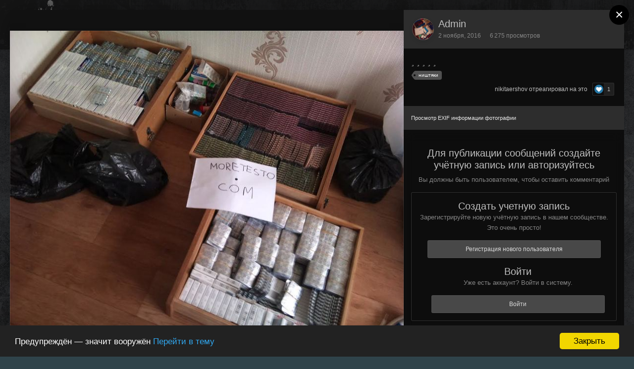

--- FILE ---
content_type: text/html;charset=UTF-8
request_url: https://forumoretesto.ru/gallery/image/8-foto-steroidov/
body_size: 16787
content:
<!DOCTYPE html>
<html id="ipsfocus" lang="ru-RU" dir="ltr" class="focus-g2 focus-guest focus-guest-alert focus-wallpaper focus-topic-compact focus-post-bar focus-post-row focus-fixed-nav">
	<head>
		<title>фото стероидов - Фото вкусняшек - Форум бодибилдинга forumoretesto. Твой путь к совершенству</title>
		<script>
  (function(i,s,o,g,r,a,m){i['GoogleAnalyticsObject']=r;i[r]=i[r]||function(){
  (i[r].q=i[r].q||[]).push(arguments)},i[r].l=1*new Date();a=s.createElement(o),
  m=s.getElementsByTagName(o)[0];a.async=1;a.src=g;m.parentNode.insertBefore(a,m)
  })(window,document,'script','https://www.google-analytics.com/analytics.js','ga');

  ga('create', 'UA-85628799-1', 'auto');
  ga('send', 'pageview');

</script>

<script async src="https://www.googletagmanager.com/gtag/js?id=UA-85628799-1"></script>
<script>
  window.dataLayer = window.dataLayer || [];
  function gtag(){dataLayer.push(arguments);}
  gtag('js', new Date());

  gtag('config', 'UA-85628799-1');
</script>
		<!--[if lt IE 9]>
			<link rel="stylesheet" type="text/css" href="https://forumoretesto.ru/uploads/css_built_4/5e61784858ad3c11f00b5706d12afe52_ie8.css.59177f6d36db3dbf6ccf254174753727.css">
		    <script src="//forumoretesto.ru/applications/core/interface/html5shiv/html5shiv.js"></script>
		<![endif]-->
		
<meta charset="utf-8">

	<meta name="viewport" content="width=device-width, initial-scale=1">



	<meta name="twitter:card" content="summary_large_image" />



	
		
			
				<meta property="og:title" content="фото стероидов">
			
		
	

	
		
			
				<meta property="og:type" content="object">
			
		
	

	
		
			
				<meta property="og:url" content="https://forumoretesto.ru/gallery/image/8-foto-steroidov/">
			
		
	

	
		
			
				<meta name="description" content="">
			
		
	

	
		
			
				<meta property="og:description" content="">
			
		
	

	
		
			
				<meta property="og:updated_time" content="2017-07-20T19:29:43Z">
			
		
	

	
		
			
				<meta name="keywords" content="ништяки">
			
		
	

	
		
			
				<meta property="og:image" content="https://forumoretesto.ru/uploads/monthly_2017_07/large_007.jpg.16c302875f2733728c1d8191de23d67e.jpg">
			
		
	

	
		
			
				<meta property="og:image:type" content="image/jpeg">
			
		
	

	
		
			
				
					<meta property="og:object:tag" content="ништяки">
				
			
		
	

	
		
			
				<meta property="og:site_name" content="Форум бодибилдинга forumoretesto. Твой путь к совершенству">
			
		
	

	
		
			
				<meta property="og:locale" content="ru_RU">
			
		
	


	
		<link rel="canonical" href="https://forumoretesto.ru/gallery/image/8-foto-steroidov/" />
	

	
		<link rel="preload" href="https://forumoretesto.ru/uploads/monthly_2017_07/large_007.jpg.16c302875f2733728c1d8191de23d67e.jpg" as="image" type="image/jpeg" />
	




<link rel="manifest" href="https://forumoretesto.ru/manifest.webmanifest/">
<meta name="msapplication-config" content="https://forumoretesto.ru/browserconfig.xml/">
<meta name="msapplication-starturl" content="/">
<meta name="application-name" content="Форум бодибилдинга forumoretesto. Твой путь к совершенству">
<meta name="apple-mobile-web-app-title" content="Форум бодибилдинга forumoretesto. Твой путь к совершенству">

	<meta name="theme-color" content="#2c2c2c">






		




	<link rel='stylesheet' href='https://forumoretesto.ru/uploads/css_built_4/341e4a57816af3ba440d891ca87450ff_framework.css.42c543f0c2f25f739e247b0756a9b98a.css?v=4e52a1ea3c' media='all'>

	<link rel='stylesheet' href='https://forumoretesto.ru/uploads/css_built_4/05e81b71abe4f22d6eb8d1a929494829_responsive.css.65da7070c4d0fefaf77a294fff114980.css?v=4e52a1ea3c' media='all'>

	<link rel='stylesheet' href='https://forumoretesto.ru/uploads/css_built_4/20446cf2d164adcc029377cb04d43d17_flags.css.78ad14d042774abb7ddb3770ff287e4b.css?v=4e52a1ea3c' media='all'>

	<link rel='stylesheet' href='https://forumoretesto.ru/uploads/css_built_4/ec0c06d47f161faa24112e8cbf0665bc_chatbox.css.e7c8de86131a40127a742551d8020ad8.css?v=4e52a1ea3c' media='all'>

	<link rel='stylesheet' href='https://forumoretesto.ru/uploads/css_built_4/90eb5adf50a8c640f633d47fd7eb1778_core.css.7214deff37c4c40d9f33b8c50b96a756.css?v=4e52a1ea3c' media='all'>

	<link rel='stylesheet' href='https://forumoretesto.ru/uploads/css_built_4/5a0da001ccc2200dc5625c3f3934497d_core_responsive.css.96c83f96bf61f982ecfb8d86f2273ec3.css?v=4e52a1ea3c' media='all'>

	<link rel='stylesheet' href='https://forumoretesto.ru/uploads/css_built_4/37c6452ea623de41c991284837957128_gallery.css.f7adf26a9400ff9c7f029ffc4b5af12c.css?v=4e52a1ea3c' media='all'>

	<link rel='stylesheet' href='https://forumoretesto.ru/uploads/css_built_4/22e9af7d7c6ac7ddc7db0f1b0d471efc_gallery_responsive.css.c4068a518af56bbd743a061788ccb7da.css?v=4e52a1ea3c' media='all'>




<link rel='stylesheet' href='https://forumoretesto.ru/uploads/css_built_4/258adbb6e4f3e83cd3b355f84e3fa002_custom.css.de67c8ae7182e03563870012de912171.css?v=4e52a1ea3c' media='all'>



		
<script>
var focushtml = document.getElementById('ipsfocus');
function addClass(el, className) { if (el.classList) el.classList.add(className); else if (!hasClass(el, className)) el.className += ' ' + className; }
function getCookie(name) { var v = document.cookie.match('(^|;) ?' + name + '=([^;]*)(;|$)'); return v ? v[2] : null; }
function setCookie(name, value, days) { var d = new Date; d.setTime(d.getTime() + 24*60*60*1000*days); document.cookie = name + "=" + value + ";path=/;expires=" + d.toGMTString(); }
function deleteCookie(name) { setCookie(name, '', -1); }

var backgroundCookie = getCookie('cdark42_ifbg_class');
if(backgroundCookie){ addClass(focushtml, '' + backgroundCookie + ''); } else { addClass(focushtml, 'ipsfocus_bg1'); }



</script>
		
		
		
		
		
		
		
		
		

	
	
		<link rel='shortcut icon' href='https://forumoretesto.ru/uploads/monthly_2019_05/favicon.ico.0a28211dcc00b882c4a001bd720bc5cd.ico' type="image/x-icon">
	

	


<script src="//cdnjs.cloudflare.com/ajax/libs/cookieconsent2/1.0.9/cookieconsent.min.js"></script>


<script>
var theme;
var gaProperty = '';
var disableStr = 'ga-disable-' + gaProperty;
var message;

  
if (0 == 0) {
	theme = "dark-bottom";
}
if (0 == 1) {
	theme = "light-bottom";
}
if (0 == 2) {
	theme = "dark-top";
}
if (0 == 3) {
	theme = "light-top";
}
if (0 == 4) {
	theme = "dark-floating";
}
if (0 == 5) {
	theme = "light-floating";
}

if (0 == 0) {
    message = "Предупреждён — значит вооружён"
    } else {
    message =  "This website uses cookies to ensure you get the best experience on our website."
}
  
window.cookieconsent_options = {
		message: ''+message+'',
        learnMore: 'Перейти в тему',
        link: '/topic/3143-internet-magaziny-kidaly/',
    	dismiss: 'Закрыть',
      	theme: ''+theme+'',
};

  
if (document.cookie.indexOf('cookieconsent_dismissed') == -1 && 0 == 1)  {
	window[disableStr] = true;
}

  
var domain = window.location.hostname;
function deleteCookie(key)
{
	domain = domain.replace(/^www\./, "");
	document.cookie = key + '=; Path=/; Domain=.'+domain+'; Expires=Thu, 01 Jan 1970 00:00:01 GMT;';
}

  
if (document.cookie.indexOf('_ga') > -1 && 0 == 1 && document.cookie.indexOf('cookieconsent_dismissed') == -1)  {
    deleteCookie("_ga");
  	deleteCookie("_gat");
}
  

</script>

</head>
	<body class="ipsApp ipsApp_front ipsJS_none ipsClearfix" data-controller="core.front.core.app"  data-message=""  data-pageapp="gallery" data-pagelocation="front" data-pagemodule="gallery" data-pagecontroller="view">
		
		<a href="#elContent" class="ipsHide" title="Перейти к основному содержанию на этой странице" accesskey="m">Перейти к содержанию</a>
		
		
<ul id='elMobileNav' class='ipsList_inline ipsResponsive_hideDesktop ipsResponsive_block' data-controller='core.front.core.mobileNav'>
	
		
			
			
				
				
			
				
				
			
				
					<li id='elMobileBreadcrumb'>
						<a href='https://forumoretesto.ru/gallery/album/4-foto-nishtyakov/'>
							<span>Фото ништяков</span>
						</a>
					</li>
				
				
			
				
				
			
		
	
	
	
	<li >
		<a data-action="defaultStream" class='ipsType_light'  href='https://forumoretesto.ru/discover/'><i class='icon-newspaper'></i></a>
	</li>

	

	
		<li class='ipsJS_show'>
			<a href='https://forumoretesto.ru/search/'><i class='fa fa-search'></i></a>
		</li>
	
	<li data-ipsDrawer data-ipsDrawer-drawerElem='#elMobileDrawer'>
		<a href='#'>
			
			
				
			
			
			
			<i class='fa fa-navicon'></i>
		</a>
	</li>
</ul>
		<div class="mobile-search"></div>
		
		<div class="background"></div>
		
		<div id="ipsLayout_header">
			<header id="header">
				<div class="ipsLayout_container flex flex-jB">
					<div class="flex01 flex11-t">


<a href='https://forumoretesto.ru/' class='logo' accesskey='1'><img src="https://forumoretesto.ru/uploads/monthly_2019_09/logo-min.png.cee80ecdd6ee1110abffce84729f0300.png" alt='Форум бодибилдинга forumoretesto. Твой путь к совершенству'></a>
</div>
					<div class="focus-nav focus-nav-right">

	<nav>
		<div class='ipsNavBar_primary focus-nav-loading'>
			

	<div id="elSearchWrapper" class="ipsPos_right">
		<div id='elSearch' class='' data-controller='core.front.core.quickSearch'>
			<form accept-charset='utf-8' action='//forumoretesto.ru/search/?do=quicksearch' method='post'>
				<input type='search' id='elSearchField' placeholder='Поиск...' name='q' autocomplete='off'>
				<button class='cSearchSubmit' type="submit"><i class="fa fa-search"></i></button>
				<div id="elSearchExpanded">
					<div class="ipsMenu_title">
						Искать в
					</div>
					<ul class="ipsSideMenu_list ipsSideMenu_withRadios ipsSideMenu_small ipsType_normal" data-ipsSideMenu data-ipsSideMenu-type="radio" data-ipsSideMenu-responsive="false" data-role="searchContexts">
						<li>
							<span class='ipsSideMenu_item ipsSideMenu_itemActive' data-ipsMenuValue='all'>
								<input type="radio" name="type" value="all" checked id="elQuickSearchRadio_type_all">
								<label for='elQuickSearchRadio_type_all' id='elQuickSearchRadio_type_all_label'>Везде</label>
							</span>
						</li>
						
						
						
							
								<li>
									<span class='ipsSideMenu_item' data-ipsMenuValue='contextual_{&quot;type&quot;:&quot;gallery_image&quot;,&quot;nodes&quot;:1}'>
										<input type="radio" name="type" value='contextual_{&quot;type&quot;:&quot;gallery_image&quot;,&quot;nodes&quot;:1}' id='elQuickSearchRadio_type_contextual_1d5409fe8f4c0cf7370db7594c9a5eed'>
										<label for='elQuickSearchRadio_type_contextual_1d5409fe8f4c0cf7370db7594c9a5eed' id='elQuickSearchRadio_type_contextual_1d5409fe8f4c0cf7370db7594c9a5eed_label'>Эта категория</label>
									</span>
								</li>
							
								<li>
									<span class='ipsSideMenu_item' data-ipsMenuValue='contextual_{&quot;type&quot;:&quot;gallery_image&quot;,&quot;item&quot;:8}'>
										<input type="radio" name="type" value='contextual_{&quot;type&quot;:&quot;gallery_image&quot;,&quot;item&quot;:8}' id='elQuickSearchRadio_type_contextual_9dc3ea66e74c43b7d27a5a7f71314a23'>
										<label for='elQuickSearchRadio_type_contextual_9dc3ea66e74c43b7d27a5a7f71314a23' id='elQuickSearchRadio_type_contextual_9dc3ea66e74c43b7d27a5a7f71314a23_label'>Это изображение</label>
									</span>
								</li>
							
						
						<li data-role="showMoreSearchContexts">
							<span class='ipsSideMenu_item' data-action="showMoreSearchContexts" data-exclude="all">
								Ещё...
							</span>
						</li>
					</ul>
					<div class="ipsMenu_title">
						Поиск контента, содержащего...
					</div>
					<ul class='ipsSideMenu_list ipsSideMenu_withRadios ipsSideMenu_small ipsType_normal' role="radiogroup" data-ipsSideMenu data-ipsSideMenu-type="radio" data-ipsSideMenu-responsive="false" data-filterType='andOr'>
						
							<li>
								<span class='ipsSideMenu_item ipsSideMenu_itemActive' data-ipsMenuValue='or'>
									<input type="radio" name="search_and_or" value="or" checked id="elRadio_andOr_or">
									<label for='elRadio_andOr_or' id='elField_andOr_label_or'><em>Любое</em> слово запроса</label>
								</span>
							</li>
						
							<li>
								<span class='ipsSideMenu_item ' data-ipsMenuValue='and'>
									<input type="radio" name="search_and_or" value="and"  id="elRadio_andOr_and">
									<label for='elRadio_andOr_and' id='elField_andOr_label_and'><em>Все</em> слова запроса</label>
								</span>
							</li>
						
					</ul>
					<div class="ipsMenu_title">
						Поиск результатов в...
					</div>
					<ul class='ipsSideMenu_list ipsSideMenu_withRadios ipsSideMenu_small ipsType_normal' role="radiogroup" data-ipsSideMenu data-ipsSideMenu-type="radio" data-ipsSideMenu-responsive="false" data-filterType='searchIn'>
						<li>
							<span class='ipsSideMenu_item ipsSideMenu_itemActive' data-ipsMenuValue='all'>
								<input type="radio" name="search_in" value="all" checked id="elRadio_searchIn_and">
								<label for='elRadio_searchIn_and' id='elField_searchIn_label_all'>Заголовки и содержание контента</label>
							</span>
						</li>
						<li>
							<span class='ipsSideMenu_item' data-ipsMenuValue='titles'>
								<input type="radio" name="search_in" value="titles" id="elRadio_searchIn_titles">
								<label for='elRadio_searchIn_titles' id='elField_searchIn_label_titles'>Только заголовки контента</label>
							</span>
						</li>
					</ul>
				</div>
			</form>
		</div>
	</div>

			<ul data-role="primaryNavBar">
				


	
		
		
		<li  id='elNavSecondary_20' data-role="navBarItem" data-navApp="core" data-navExt="CustomItem">
			
			
				<a href="https://rb.gy/b59frx" target='_blank' data-navItem-id="20"  >
					На Moretesto
				</a>
			
			
		</li>
	
	

	
		
		
		<li  id='elNavSecondary_19' data-role="navBarItem" data-navApp="core" data-navExt="CustomItem">
			
			
				<a href="https://forumoretesto.ru/forum/49-novostnoy-razdel/"  data-navItem-id="19"  >
					Новости
				</a>
			
			
		</li>
	
	

	
	

	
		
		
		<li  id='elNavSecondary_13' data-role="navBarItem" data-navApp="core" data-navExt="CustomItem">
			
			
				<a href="https://forumoretesto.ru/forum/10-w-vikipediya-foruma/"  data-navItem-id="13"  >
					База знаний (wiki)
				</a>
			
			
		</li>
	
	

	
		
		
			
		
		<li class='ipsNavBar_active' data-active id='elNavSecondary_11' data-role="navBarItem" data-navApp="gallery" data-navExt="Gallery">
			
			
				<a href="https://forumoretesto.ru/gallery/"  data-navItem-id="11" data-navDefault >
					Галерея
				</a>
			
			
		</li>
	
	

				<li class="focus-nav-more focus-nav-hidden">
                	<a href="#"> Больше <i class="fa fa-caret-down"></i></a>
                	<ul class='ipsNavBar_secondary'></ul>
                </li>
			</ul>
		</div>
	</nav>
</div>
				</div>
			</header>
		</div>
		
		<main id="ipsLayout_body" class="ipsLayout_container">
			<div class="content-wrap">
				
				<div class="nav-bar hide-minimal">
					<div class="flex flex-jB">
						<div class="user-links user-links-b">

	<ul id='elUserNav' class='ipsList_inline cSignedOut'>
		
		<li id='elSignInLink'>
			<a href='https://forumoretesto.ru/login/' data-ipsMenu-closeOnClick="false" data-ipsMenu id='elUserSignIn'>
				Уже зарегистрированы? Войти &nbsp;<i class='fa fa-caret-down'></i>
			</a>
			
<div id='elUserSignIn_menu' class='ipsMenu ipsMenu_auto ipsHide'>
	<form accept-charset='utf-8' method='post' action='https://forumoretesto.ru/login/' data-controller="core.global.core.login">
		<input type="hidden" name="csrfKey" value="8cdb422ebba422e587eb14ab0d9f5eec">
		<input type="hidden" name="ref" value="aHR0cHM6Ly9mb3J1bW9yZXRlc3RvLnJ1L2dhbGxlcnkvaW1hZ2UvOC1mb3RvLXN0ZXJvaWRvdi8=">
		<div data-role="loginForm">
			
			
			
				<div class='ipsColumns ipsColumns_noSpacing'>
					<div class='ipsColumn ipsColumn_wide' id='elUserSignIn_internal'>
						
<div class="ipsPad ipsForm ipsForm_vertical">
	<h4 class="ipsType_sectionHead">Войти</h4>
	<br><br>
	<ul class='ipsList_reset'>
		<li class="ipsFieldRow ipsFieldRow_noLabel ipsFieldRow_fullWidth">
			
			
				<input type="text" placeholder="Отображаемое имя или  email адрес" name="auth" autocomplete="email">
			
		</li>
		<li class="ipsFieldRow ipsFieldRow_noLabel ipsFieldRow_fullWidth">
			<input type="password" placeholder="Пароль" name="password" autocomplete="current-password">
		</li>
		<li class="ipsFieldRow ipsFieldRow_checkbox ipsClearfix">
			<span class="ipsCustomInput">
				<input type="checkbox" name="remember_me" id="remember_me_checkbox" value="1" checked aria-checked="true">
				<span></span>
			</span>
			<div class="ipsFieldRow_content">
				<label class="ipsFieldRow_label" for="remember_me_checkbox">Запомнить</label>
				<span class="ipsFieldRow_desc">Не рекомендуется для компьютеров с общим доступом</span>
			</div>
		</li>
		
		<li class="ipsFieldRow ipsFieldRow_fullWidth">
			<br>
			<button type="submit" name="_processLogin" value="usernamepassword" class="ipsButton ipsButton_primary ipsButton_small" id="elSignIn_submit">Войти</button>
			
				<br>
				<p class="ipsType_right ipsType_small">
					
						<a href='https://forumoretesto.ru/lostpassword/' data-ipsDialog data-ipsDialog-title='Забыли пароль?'>
					
					Забыли пароль?</a>
				</p>
			
		</li>
	</ul>
</div>
					</div>
					<div class='ipsColumn ipsColumn_wide'>
						<div class='ipsPad' id='elUserSignIn_external'>
							<div class='ipsAreaBackground_light ipsPad_half'>
								
									<p class='ipsType_reset ipsType_small ipsType_center'><strong>Или войти с помощью одного из сервисов</strong></p>
								
								
									<div class='ipsPad_half ipsType_center'>
										

<a href='https://oauth.vk.com/authorize?client_id=6935621&amp;scope=offline,email,status&amp;redirect_uri=https%3A%2F%2Fforumoretesto.ru%2Fapplications%2Fcore%2Finterface%2Fvk%2Fauth.php&amp;state=front-8cdb422ebba422e587eb14ab0d9f5eec' class='ipsButton ipsButton_verySmall ipsButton_fullWidth ipsSocial ipsSocial_vk' style='background-color: #4c75a3'>
	<span class='ipsSocial ipsSocial_icon'><i class='fa fa-vk'></i></span>
	<span class='ipsSocial ipsSocial_text'>Войти через ВКонтакте</span>
</a>
									</div>
								
									<div class='ipsPad_half ipsType_center'>
										

<button type="submit" name="_processLogin" value="3" class='ipsButton ipsButton_verySmall ipsButton_fullWidth ipsSocial ipsSocial_google' style="background-color: #4285F4">
	
		<span class='ipsSocial_icon'>
			
				<i class='fa fa-google'></i>
			
		</span>
		<span class='ipsSocial_text'>Войти с помощью Google</span>
	
</button>
									</div>
								
							</div>
						</div>
					</div>
				</div>
			
		</div>
	</form>
</div>
		</li>
		
			<li>
				
					<a href='https://forumoretesto.ru/register/' data-ipsDialog data-ipsDialog-size='narrow' data-ipsDialog-title='Регистрация' id='elRegisterButton' class='ipsButton ipsButton_normal ipsButton_primary'>Регистрация</a>
				
			</li>
		
		<li class='cUserNav_icon ipsfocus-toggleBgPicker'><a href='#' data-ipsTooltip><i class='fa fa-picture-o'></i></a></li>
	</ul>
</div>
						<div class="ipsfocus-search"></div>
					</div>
				</div>
				
				<div class="content-padding">
				
					<div class="precontent-blocks">
						
						<div class="ipsfocus-breadcrumb">
							
<nav class='ipsBreadcrumb ipsBreadcrumb_top ipsFaded_withHover'>
	

	<ul class='ipsList_inline ipsPos_right'>
		
		<li >
			<a data-action="defaultStream" class='ipsType_light '  href='https://forumoretesto.ru/discover/'><i class='icon-newspaper'></i> <span>Активность</span></a>
		</li>
		
	</ul>

	<ul data-role="breadcrumbList">
		<li>
			<a title="Главная" href='https://forumoretesto.ru/'>
				<span><i class='fa fa-home'></i> Главная <i class='fa fa-angle-right'></i></span>
			</a>
		</li>
		
		
			<li>
				
					<a href='https://forumoretesto.ru/gallery/'>
						<span>Галерея <i class='fa fa-angle-right'></i></span>
					</a>
				
			</li>
		
			<li>
				
					<a href='https://forumoretesto.ru/gallery/category/1-foto-vkusnyashek/'>
						<span>Фото вкусняшек <i class='fa fa-angle-right'></i></span>
					</a>
				
			</li>
		
			<li>
				
					<a href='https://forumoretesto.ru/gallery/album/4-foto-nishtyakov/'>
						<span>Фото ништяков <i class='fa fa-angle-right'></i></span>
					</a>
				
			</li>
		
			<li>
				
					фото стероидов
				
			</li>
		
	</ul>
</nav>
							
						</div>
						
						
<div class='focus-pickerWrap'>
	<div class='focus-picker'>
	    <span class='ipsfocus_bg1'></span>
	    <span class='ipsfocus_bg2'></span>
	    <span class='ipsfocus_bg3'></span>
	    <span class='ipsfocus_bg4'></span>
	    <span class='ipsfocus_bg5'></span>
	    <span class='ipsfocus_bg6'></span>      
	</div>
</div>
						
						
						




						
						
						
						
						
						
					</div>
					
					<div id="ipsLayout_contentArea">
						<div id="ipsLayout_contentWrapper">
							
							<div id="ipsLayout_mainArea">
								<a id="elContent"></a>
								
								
								
								

	




								



<div data-controller='gallery.front.view.image,gallery.front.browse.imageLightbox' data-launchLightbox data-lightboxURL='https://forumoretesto.ru/gallery/image/8-foto-steroidov/'>
	<div class='cGalleryLightbox_inner ipsSpacer_bottom' data-role="imageSizer">
		<div class='elGalleryHeader'>
			

<div id='elGalleryImage' class='elGalleryImage' data-role="imageFrame" data-imageSizes='{&quot;large&quot;:[800,600],&quot;small&quot;:[240,180]}'>
	
		<div class='cGalleryViewImage' data-role='notesWrapper' data-controller='gallery.front.view.notes' data-imageID='8'  data-notesData='[]'>
			
			<div>
				<img src='https://forumoretesto.ru/uploads/monthly_2017_07/large_007.jpg.16c302875f2733728c1d8191de23d67e.jpg' alt="фото стероидов" title='фото стероидов' data-role='theImage' class='ipsHide'>
			</div>
			<noscript>
				<img src='https://forumoretesto.ru/uploads/monthly_2017_07/large_007.jpg.16c302875f2733728c1d8191de23d67e.jpg' alt="фото стероидов" title='фото стероидов' data-role='theImage'>
			</noscript>
			
		</div>
		
		<div class='cGalleryImageFade'>
			
				<div class='cGalleryImageTopBar'>
					<div class='cGalleryImageTitle'>&nbsp;</div>
					<ul class='cGalleryControls ipsList_inline'>
						<li>
							<a href='https://forumoretesto.ru/gallery/image/8-foto-steroidov/' title='Просмотр в лайтбоксе' class='ipsButton ipsButton_narrow ipsButton_link ipsButton_verySmall ipsButton_veryLight' data-ipsTooltip data-imageLightbox><i class='fa fa-expand'></i></a>
						</li>
						<li>
							<a href='https://forumoretesto.ru/uploads/monthly_2017_07/large_007.jpg.16c302875f2733728c1d8191de23d67e.jpg' title='Просмотр полного изображения' class='ipsButton ipsButton_narrow ipsButton_link ipsButton_verySmall ipsButton_veryLight' data-ipsTooltip target='_blank' rel='noopener'><i class='fa fa-external-link'></i></a>
						</li>
					</ul>
				</div>
			
			<div class='cGalleryImageBottomBar'>
				<div class='cGalleryCreditInfo ipsType_normal'>
					

					
				</div>
				
					<ul class='ipsList_inline'>
						<li>
							<a href='#' data-ipsMenu data-ipsMenu-above='true' id='elImageTools' class='ipsButton ipsButton_link ipsButton_verySmall ipsJS_show cGalleryViewImage_controls'>Инструменты <i class='fa fa-caret-down'></i></a>
						</li>
					</ul>
					<ul class='ipsMenu ipsMenu_auto ipsHide' id='elImageTools_menu'>
						
						
						
							<li class='ipsMenu_item'>
								<a href='https://forumoretesto.ru/gallery/image/8-foto-steroidov/?do=download' title='Скачать'><i class='fa fa-fw fa-download'></i> Скачать</a>
							</li>
						
					</ul>
				
			</div>
		</div>
	
	<span class='elGalleryImageNav'>
		
			<a href='https://forumoretesto.ru/gallery/image/3-foto-steroidov-%E2%84%962/?browse=1' class='elGalleryImageNav_prev' title='фото стероидов №2'><i class='fa fa-angle-left'></i></a>
		
		
			<a href='https://forumoretesto.ru/gallery/image/9-zhiroszhigateli-chernyy-pauk-eka-ekstrim/?browse=1' class='elGalleryImageNav_next' title='жиросжигатели, черный паук, эка экстрим'><i class='fa fa-angle-right'></i></a>
		
	</span>
</div>
		</div>
	</div>

	<section data-role='imageInfo'>
		




<div class='ipsColumns ipsColumns_collapsePhone ipsSpacer_bottom'>
	<div class='ipsColumn ipsColumn_fluid'>
		

		<div class='ipsBox ipsPad' data-role='imageDescription'>
			<h1 class='ipsType_pageTitle ipsContained_container'>
				
				
				
				
				
					<span class='ipsContained ipsType_break'>фото стероидов</span>
				
			</h1>
			<div class='ipsPhotoPanel ipsPhotoPanel_mini ipsClearfix ipsSpacer_bottom ipsSpacer_top'>
				

	<span class='ipsUserPhoto ipsUserPhoto_mini '>
		<img src='https://forumoretesto.ru/uploads/monthly_2016_11/medium_002.jpg.a134707be8dd38973809fdc3a9bde317.thumb.jpg.c822b87cfb9ee79eaf297d974b56dfe6.jpg' alt='Admin'>
	</span>

				<div>
					<div class='ipsPos_right ipsResponsive_noFloat ipsResponsive_hidePhone'>
						



					</div>
					<div class='ipsPos_right ipsResponsive_noFloat ipsResponsive_hidePhone'>
						

<div data-followApp='gallery' data-followArea='image' data-followID='8' data-controller='core.front.core.followButton'>
	
		<span class='ipsType_light ipsType_blendLinks ipsResponsive_hidePhone ipsResponsive_inline'><i class='fa fa-info-circle'></i> <a href='https://forumoretesto.ru/login/' title='Перейти на страницу авторизации'>Авторизация</a>&nbsp;&nbsp;</span>
	
	

	<div class="ipsFollow ipsPos_middle ipsButton ipsButton_link ipsButton_verySmall ipsButton_disabled" data-role="followButton">
		
			<span>Подписчики</span>
			<span class='ipsCommentCount'>0</span>
		
	</div>

</div>
					</div>
					<p class='ipsType_reset ipsType_normal ipsType_blendLinks'>
						Автор 

Admin
					</p>
					<ul class='ipsList_inline'>
						<li class='ipsType_light'><time datetime='2016-11-02T03:12:51Z' title='02.11.2016 03:12 ' data-short='9 г'>2 ноября, 2016</time></li>
						<li class='ipsType_light'>6 275 просмотров</li>
						
							<li><a href='https://forumoretesto.ru/profile/1-admin/content/?type=gallery_image'>Просмотр изображений Admin</a></li>
						
					</ul>
				</div>
			</div>

			

			
				


	
		<ul class='ipsTags ipsList_inline ' >
			
				
					


<li >
	<a href="https://forumoretesto.ru/tags/%D0%BD%D0%B8%D1%88%D1%82%D1%8F%D0%BA%D0%B8/" class='ipsTag' title="Найти другой контент с тегом 'ништяки'" rel="tag"><span>ништяки</span></a>
	
</li>
				
			
			
		</ul>
		
	

				<br>
			

			

				

			

				

			

			
			<div class='ipsItemControls'>
				
					

	<div data-controller='core.front.core.reaction' class='ipsItemControls_right ipsClearfix '>	
		<div class='ipsReact ipsPos_right'>
			
				
				<div class='ipsReact_blurb ' data-role='reactionBlurb'>
					
						

	
	<ul class='ipsReact_reactions'>
	
		
			
			<li class='ipsReact_reactCount'>
				
					<a href='https://forumoretesto.ru/gallery/image/8-foto-steroidov/?do=showReactions&amp;reaction=1' data-ipsDialog data-ipsDialog-size='medium' data-ipsDialog-title='Узнайте, кто на это отреагировал' data-ipsTooltip title="Кто отреагировал &quot;Like&quot;">
				
						<span>
							<img src='https://forumoretesto.ru/uploads/reactions/react_like.png' alt="Like">
						</span>
						<span>
							1
						</span>
				
					</a>
				
			</li>
		
	
	</ul>

<div class='ipsReact_overview ipsType_blendLinks'>
	
		

nikitaershov  отреагировал на это
	
	
</div>
					
				</div>
			
			
			
		</div>
	</div>

				
				<ul class='ipsToolList ipsToolList_horizontal ipsPos_left ipsClearfix ipsResponsive_noFloat ipsItemControls_left'>
					

					
				</ul>
			</div>

			<div class='ipsResponsive_showPhone ipsResponsive_block ipsSpacer_top'>
				



			</div>
			<div class='ipsResponsive_showPhone ipsResponsive_block ipsSpacer_both'>
				

<div data-followApp='gallery' data-followArea='image' data-followID='8' data-controller='core.front.core.followButton'>
	
		<span class='ipsType_light ipsType_blendLinks ipsResponsive_hidePhone ipsResponsive_inline'><i class='fa fa-info-circle'></i> <a href='https://forumoretesto.ru/login/' title='Перейти на страницу авторизации'>Авторизация</a>&nbsp;&nbsp;</span>
	
	

	<div class="ipsFollow ipsPos_middle ipsButton ipsButton_link ipsButton_verySmall ipsButton_disabled" data-role="followButton">
		
			<span>Подписчики</span>
			<span class='ipsCommentCount'>0</span>
		
	</div>

</div>
			</div>
			
				<div class='ipsSpacer_top'>
					

	<ul class='ipsList_inline ipsList_noSpacing ipsClearfix' data-controller="core.front.core.sharelink">
		
			<li>
<a href="http://twitter.com/share?text=%D1%84%D0%BE%D1%82%D0%BE%20%D1%81%D1%82%D0%B5%D1%80%D0%BE%D0%B8%D0%B4%D0%BE%D0%B2&amp;url=https%3A%2F%2Fforumoretesto.ru%2Fgallery%2Fimage%2F8-foto-steroidov%2F" class="cShareLink cShareLink_twitter" target="_blank" data-role="shareLink" title='Поделиться в Twitter' data-ipsTooltip rel='noopener'>
	<i class="fa fa-twitter"></i>
</a></li>
		
			<li>
<a href="https://www.facebook.com/sharer/sharer.php?u=https%3A%2F%2Fforumoretesto.ru%2Fgallery%2Fimage%2F8-foto-steroidov%2F" class="cShareLink cShareLink_facebook" target="_blank" data-role="shareLink" title='Поделиться в Facebook' data-ipsTooltip rel='noopener'>
	<i class="fa fa-facebook"></i>
</a></li>
		
	</ul>

				</div>
				
		</div>
	</div>
	<div class='ipsColumn ipsColumn_wide' id='elGalleryImageStats'>
		<div class='ipsBox ipsPad' data-role="imageStats">
			
				<div class='ipsType_center'>
					
<div  class='ipsClearfix ipsRating  ipsRating_veryLarge'>
	
	<ul class='ipsRating_collective'>
		
			
				<li class='ipsRating_off'>
					<i class='fa fa-star'></i>
				</li>
			
		
			
				<li class='ipsRating_off'>
					<i class='fa fa-star'></i>
				</li>
			
		
			
				<li class='ipsRating_off'>
					<i class='fa fa-star'></i>
				</li>
			
		
			
				<li class='ipsRating_off'>
					<i class='fa fa-star'></i>
				</li>
			
		
			
				<li class='ipsRating_off'>
					<i class='fa fa-star'></i>
				</li>
			
		
	</ul>
</div>
				</div>
				<hr class='ipsHr'>
			

			

			
				<div>
					<strong class='ipsType_minorHeading'>Из альбома: </strong>
					<br>
					<h3 class='ipsType_sectionHead'><span class='ipsContained ipsType_break'><a href='https://forumoretesto.ru/gallery/album/4-foto-nishtyakov/' class='ipsType_normal ipsTruncate ipsTruncate_line'>Фото ништяков</a></span></h3>
					<ul class='ipsList_inline ipsType_medium'>
						<li><i class='fa fa-camera'></i> <strong>14 изображений</strong></li>
						
							<li><i class='fa fa-comment'></i> <strong>0 комментариев</strong></li>
						
						
							<li><i class='fa fa-comment'></i> <strong>0 комментариев</strong></li>
						
					</ul>
				</div>
				<hr class='ipsHr'>
			

			
				<h2 class='ipsType_minorHeading ipsType_break'>Информация о фото фото стероидов</h2>
				<div class='cGalleryExif'>
					
						<a href='https://forumoretesto.ru/gallery/image/8-foto-steroidov/?do=metadata' data-ipsDialog data-ipsDialog-title='Просмотр полной EXIF информации'>Просмотр EXIF информации фотографии</a>
					
				</div>
			
		</div>
	</div>
</div>
	</section>

	<div data-role='imageComments'>
	
		<br>
		
		
<div class='ipsBox' data-controller='core.front.core.commentFeed, core.front.core.ignoredComments' data-autoPoll data-baseURL='https://forumoretesto.ru/gallery/image/8-foto-steroidov/' data-lastPage data-feedID='image-8' id='comments'>
	

	

<div data-controller='core.front.core.recommendedComments' data-url='https://forumoretesto.ru/gallery/image/8-foto-steroidov/?tab=comments&amp;recommended=comments' class='ipsAreaBackground ipsPad ipsBox ipsBox_transparent ipsSpacer_bottom ipsRecommendedComments ipsHide'>
	<div data-role="recommendedComments">
		<h2 class='ipsType_sectionHead ipsType_large'>Рекомендуемые комментарии</h2>
		
	</div>
</div>
	




	<div data-role='commentFeed' data-controller='core.front.core.moderation'>
		
			<p class='ipsType_normal ipsType_light ipsType_reset ipsPad' data-role='noComments'>Комментариев нет</p>
		
	</div>			
	

	
	<a id='replyForm'></a>
	<div data-role='replyArea' class='ipsAreaBackground ipsPad ipsPad_half cTopicPostArea_noSize ipsSpacer_top'>
		
			
				

<div data-controller="core.global.core.login">
	<input type="hidden" name="csrfKey" value="8cdb422ebba422e587eb14ab0d9f5eec">
	
		<div class='ipsType_center ipsPad cGuestTeaser'>
			
				<h2 class='ipsType_pageTitle'>Для публикации сообщений создайте учётную запись или авторизуйтесь</h2>
				<p class='ipsType_light ipsType_normal ipsType_reset ipsSpacer_top ipsSpacer_half'>Вы должны быть пользователем, чтобы оставить комментарий</p>
			
	
			<div class='ipsBox ipsPad ipsSpacer_top'>
				<div class='ipsGrid ipsGrid_collapsePhone'>
					<div class='ipsGrid_span6 cGuestTeaser_left'>
						<h2 class='ipsType_sectionHead'>Создать учетную запись</h2>
						<p class='ipsType_normal ipsType_reset ipsType_light ipsSpacer_bottom'>Зарегистрируйте новую учётную запись в нашем сообществе. Это очень просто!</p>
						
							<a href='https://forumoretesto.ru/register/' class='ipsButton ipsButton_primary ipsButton_small' data-ipsDialog data-ipsDialog-size='narrow' data-ipsDialog-title='Регистрация'>
						
						Регистрация нового пользователя</a>
					</div>
					<div class='ipsGrid_span6 cGuestTeaser_right'>
						<h2 class='ipsType_sectionHead'>Войти</h2>
						<p class='ipsType_normal ipsType_reset ipsType_light ipsSpacer_bottom'>Уже есть аккаунт? Войти в систему.</p>
						<a href='https://forumoretesto.ru/login/?ref=aHR0cHM6Ly9mb3J1bW9yZXRlc3RvLnJ1L2dhbGxlcnkvaW1hZ2UvOC1mb3RvLXN0ZXJvaWRvdi8jcmVwbHlGb3Jt' data-ipsDialog data-ipsDialog-size='medium' data-ipsDialog-title="Войти" class='ipsButton ipsButton_primary ipsButton_small'>Войти</a>
					</div>
				</div>
			</div>
		</div>
	
</div>
			
	</div>
	
</div>

	
	</div>

</div> 


								


							</div>
							


						</div>
					</div>
					
				</div>
				
				
<nav class='ipsBreadcrumb ipsBreadcrumb_bottom ipsFaded_withHover'>
	
		


	

	<ul class='ipsList_inline ipsPos_right'>
		
		<li >
			<a data-action="defaultStream" class='ipsType_light '  href='https://forumoretesto.ru/discover/'><i class='icon-newspaper'></i> <span>Активность</span></a>
		</li>
		
	</ul>

	<ul data-role="breadcrumbList">
		<li>
			<a title="Главная" href='https://forumoretesto.ru/'>
				<span><i class='fa fa-home'></i> Главная <i class='fa fa-angle-right'></i></span>
			</a>
		</li>
		
		
			<li>
				
					<a href='https://forumoretesto.ru/gallery/'>
						<span>Галерея <i class='fa fa-angle-right'></i></span>
					</a>
				
			</li>
		
			<li>
				
					<a href='https://forumoretesto.ru/gallery/category/1-foto-vkusnyashek/'>
						<span>Фото вкусняшек <i class='fa fa-angle-right'></i></span>
					</a>
				
			</li>
		
			<li>
				
					<a href='https://forumoretesto.ru/gallery/album/4-foto-nishtyakov/'>
						<span>Фото ништяков <i class='fa fa-angle-right'></i></span>
					</a>
				
			</li>
		
			<li>
				
					фото стероидов
				
			</li>
		
	</ul>
</nav>
				
			</div>
		</main>
		<div class="ipsLayout_container">
			<footer id="ipsLayout_footer">
				
				<div class="ipsLayout_container">
					

<ul class='ipsList_inline ipsType_center ipsSpacer_top' id="elFooterLinks">
	<li class='ipsfocusCopyright'>Вся информация форума носит ознакомительный характер для предоставления полноценной и правдивой информации о применении фармакологии в спорте. Здесь не продают и не покупают!</li>
  <li class='ipsfocusCopyright'>Наш форум не одобряет и не поддерживает применении ААС как спортсменами, так и обычными людьми и предупреждает о возможном непоправимом вреде здоровью при их употреблении.</li>
	
	
	
	
	
	
		<li><a rel="nofollow" href='https://forumoretesto.ru/contact/' data-ipsdialog data-ipsDialog-remoteSubmit data-ipsDialog-flashMessage='Спасибо, ваше сообщение было отправлено администраторам.' data-ipsdialog-title="Обратная связь">Обратная связь</a></li>
	
</ul>





<p id='elCopyright'>
	<span id='elCopyright_userLine'>© 2012-2026 Forumoretesto</span>
	<a rel='nofollow' title='Invision Community' href='https://www.invisioncommunity.com/'>Powered by Invision Community</a><br><a href='https://ipbmafia.ru' style='display:none'>Поддержка Invision Community в России</a>
</p>
				</div>
			</footer>
		</div>
		
<div id='elMobileDrawer' class='ipsDrawer ipsHide'>
	<a href='#' class='ipsDrawer_close' data-action='close'><span>&times;</span></a>
	<div class='ipsDrawer_menu'>
		<div class='ipsDrawer_content'>
			

			<div class='ipsSpacer_bottom ipsPad'>
				<ul class='ipsToolList ipsToolList_vertical'>
					
						<li>
							<a href='https://forumoretesto.ru/login/' id='elSigninButton_mobile' class='ipsButton ipsButton_light ipsButton_small ipsButton_fullWidth'>Уже зарегистрированы? Войти</a>
						</li>
						
							<li>
								
									<a href='https://forumoretesto.ru/register/' data-ipsDialog data-ipsDialog-size='narrow' data-ipsDialog-title='Регистрация' data-ipsDialog-fixed='true' id='elRegisterButton_mobile' class='ipsButton ipsButton_small ipsButton_fullWidth ipsButton_important'>Регистрация</a>
								
							</li>
						
					

					
				</ul>
			</div>

			<ul class='ipsDrawer_list'>
				

				
				
				
				
					
						
						
							<li><a href='https://rb.gy/b59frx' target='_blank' rel="noopener">На Moretesto</a></li>
						
					
				
					
						
						
							<li><a href='https://forumoretesto.ru/forum/49-novostnoy-razdel/' >Новости</a></li>
						
					
				
					
				
					
						
						
							<li><a href='https://forumoretesto.ru/forum/10-w-vikipediya-foruma/' >База знаний (wiki)</a></li>
						
					
				
					
						
						
							<li><a href='https://forumoretesto.ru/gallery/' >Галерея</a></li>
						
					
				
			</ul>
		</div>
	</div>
</div>

<div id='elMobileCreateMenuDrawer' class='ipsDrawer ipsHide'>
	<a href='#' class='ipsDrawer_close' data-action='close'><span>&times;</span></a>
	<div class='ipsDrawer_menu'>
		<div class='ipsDrawer_content ipsSpacer_bottom ipsPad'>
			<ul class='ipsDrawer_list'>
				<li class="ipsDrawer_listTitle ipsType_reset">Создать...</li>
				
			</ul>
		</div>
	</div>
</div>
		

	<script type='text/javascript'>
		var ipsDebug = false;		
	
		var CKEDITOR_BASEPATH = '//forumoretesto.ru/applications/core/interface/ckeditor/ckeditor/';
	
		var ipsSettings = {
			
			
			cookie_path: "/",
			
			cookie_prefix: "ips4_",
			
			
			cookie_ssl: true,
			
			upload_imgURL: "",
			message_imgURL: "",
			notification_imgURL: "",
			baseURL: "//forumoretesto.ru/",
			jsURL: "//forumoretesto.ru/applications/core/interface/js/js.php",
			csrfKey: "8cdb422ebba422e587eb14ab0d9f5eec",
			antiCache: "4e52a1ea3c",
			disableNotificationSounds: false,
			useCompiledFiles: true,
			links_external: true,
			memberID: 0,
			lazyLoadEnabled: true,
			blankImg: "//forumoretesto.ru/applications/core/interface/js/spacer.png",
			analyticsProvider: "ga",
			viewProfiles: false,
			mapProvider: 'none',
			mapApiKey: '',
			
		};
	</script>





<script type='text/javascript' src='https://forumoretesto.ru/uploads/javascript_global/root_library.js.ec2da95f6623dc6b6a8a6260ddebade9.js?v=4e52a1ea3c' data-ips></script>


<script type='text/javascript' src='https://forumoretesto.ru/uploads/javascript_global/root_js_lang_2.js.630ec2ef82a2e3c452a48686898b0c54.js?v=4e52a1ea3c' data-ips></script>


<script type='text/javascript' src='https://forumoretesto.ru/uploads/javascript_global/root_framework.js.68e7662b082b791f3d6475fe084e2e11.js?v=4e52a1ea3c' data-ips></script>


<script type='text/javascript' src='https://forumoretesto.ru/uploads/javascript_core/global_global_core.js.61ea94182ee3a6d35f5a4eef939a9f90.js?v=4e52a1ea3c' data-ips></script>


<script type='text/javascript' src='https://forumoretesto.ru/uploads/javascript_bimchatbox/front_front_chatbox.js.fdf468ae24022362371a5b383a5eb2cc.js?v=4e52a1ea3c' data-ips></script>


<script type='text/javascript' src='https://forumoretesto.ru/uploads/javascript_global/root_front.js.eec16222bc036ee5878ad0e147a0050f.js?v=4e52a1ea3c' data-ips></script>


<script type='text/javascript' src='https://forumoretesto.ru/uploads/javascript_core/front_front_core.js.0fe86b4e558692eccb2f57aa8719dfc3.js?v=4e52a1ea3c' data-ips></script>


<script type='text/javascript' src='https://forumoretesto.ru/uploads/javascript_gallery/front_front_view.js.60899a6b40b11060059ae1984a1636c5.js?v=4e52a1ea3c' data-ips></script>


<script type='text/javascript' src='https://forumoretesto.ru/uploads/javascript_gallery/front_front_browse.js.ca9d6eba0f418daf77d1309f84533e66.js?v=4e52a1ea3c' data-ips></script>


<script type='text/javascript' src='https://forumoretesto.ru/uploads/javascript_global/root_map.js.1e98877f7e873b873f99febeab0d4a43.js?v=4e52a1ea3c' data-ips></script>



	<script type='text/javascript'>
		
			ips.setSetting( 'date_format', jQuery.parseJSON('"dd.mm.yy"') );
		
			ips.setSetting( 'date_first_day', jQuery.parseJSON('0') );
		
			ips.setSetting( 'remote_image_proxy', jQuery.parseJSON('1') );
		
			ips.setSetting( 'ipb_url_filter_option', jQuery.parseJSON('"none"') );
		
			ips.setSetting( 'url_filter_any_action', jQuery.parseJSON('"allow"') );
		
			ips.setSetting( 'bypass_profanity', jQuery.parseJSON('0') );
		
			ips.setSetting( 'emoji_style', jQuery.parseJSON('"disabled"') );
		
			ips.setSetting( 'emoji_shortcodes', jQuery.parseJSON('"1"') );
		
			ips.setSetting( 'emoji_ascii', jQuery.parseJSON('"1"') );
		
			ips.setSetting( 'emoji_cache', jQuery.parseJSON('"1589814379"') );
		
		
	</script>



<script type='application/ld+json'>
{
    "@context": "http://schema.org",
    "@type": "VisualArtwork",
    "@id": "https://forumoretesto.ru/gallery/image/8-foto-steroidov/",
    "url": "https://forumoretesto.ru/gallery/image/8-foto-steroidov/",
    "name": "\u0444\u043e\u0442\u043e \u0441\u0442\u0435\u0440\u043e\u0438\u0434\u043e\u0432",
    "description": "",
    "dateCreated": "2016-11-02T03:12:51+0000",
    "fileFormat": "image/jpeg",
    "keywords": [
        "\u043d\u0438\u0448\u0442\u044f\u043a\u0438"
    ],
    "author": {
        "@type": "Person",
        "name": "Admin",
        "image": "https://forumoretesto.ru/uploads/monthly_2016_11/medium_002.jpg.a134707be8dd38973809fdc3a9bde317.thumb.jpg.c822b87cfb9ee79eaf297d974b56dfe6.jpg",
        "url": "https://forumoretesto.ru/profile/1-admin/"
    },
    "interactionStatistic": [
        {
            "@type": "InteractionCounter",
            "interactionType": "http://schema.org/ViewAction",
            "userInteractionCount": 6275
        },
        {
            "@type": "InteractionCounter",
            "interactionType": "http://schema.org/CommentAction",
            "userInteractionCount": 0
        }
    ],
    "commentCount": 0,
    "artMedium": "Digital",
    "width": 800,
    "height": 600,
    "image": {
        "@type": "ImageObject",
        "url": "https://forumoretesto.ru/uploads/monthly_2017_07/large_007.jpg.16c302875f2733728c1d8191de23d67e.jpg",
        "caption": "\u0444\u043e\u0442\u043e \u0441\u0442\u0435\u0440\u043e\u0438\u0434\u043e\u0432",
        "thumbnail": "https://forumoretesto.ru/uploads/monthly_2017_07/small_007.jpg.4d7f3ed324dc3c70dec637020a78dccb.jpg",
        "width": 800,
        "height": 600,
        "exifData": [
            {
                "@type": "PropertyValue",
                "name": "FILE.FileName",
                "value": "exifNh2N2v"
            },
            {
                "@type": "PropertyValue",
                "name": "FILE.FileDateTime",
                "value": "1500578982"
            },
            {
                "@type": "PropertyValue",
                "name": "FILE.FileSize",
                "value": "118018"
            },
            {
                "@type": "PropertyValue",
                "name": "FILE.FileType",
                "value": "2"
            },
            {
                "@type": "PropertyValue",
                "name": "FILE.MimeType",
                "value": "image/jpeg"
            },
            {
                "@type": "PropertyValue",
                "name": "FILE.SectionsFound",
                "value": ""
            },
            {
                "@type": "PropertyValue",
                "name": "COMPUTED.html",
                "value": "width=\"1145\" height=\"859\""
            },
            {
                "@type": "PropertyValue",
                "name": "COMPUTED.Height",
                "value": "859"
            },
            {
                "@type": "PropertyValue",
                "name": "COMPUTED.Width",
                "value": "1145"
            },
            {
                "@type": "PropertyValue",
                "name": "COMPUTED.IsColor",
                "value": "1"
            }
        ]
    },
    "thumbnailUrl": "https://forumoretesto.ru/uploads/monthly_2017_07/small_007.jpg.4d7f3ed324dc3c70dec637020a78dccb.jpg"
}	
</script>

<script type='application/ld+json'>
{
    "@context": "http://www.schema.org",
    "publisher": "https://forumoretesto.ru/#organization",
    "@type": "WebSite",
    "@id": "https://forumoretesto.ru/#website",
    "mainEntityOfPage": "https://forumoretesto.ru/",
    "name": "\u0424\u043e\u0440\u0443\u043c \u0431\u043e\u0434\u0438\u0431\u0438\u043b\u0434\u0438\u043d\u0433\u0430 forumoretesto. \u0422\u0432\u043e\u0439 \u043f\u0443\u0442\u044c \u043a \u0441\u043e\u0432\u0435\u0440\u0448\u0435\u043d\u0441\u0442\u0432\u0443",
    "url": "https://forumoretesto.ru/",
    "potentialAction": {
        "type": "SearchAction",
        "query-input": "required name=query",
        "target": "https://forumoretesto.ru/search/?q={query}"
    },
    "inLanguage": [
        {
            "@type": "Language",
            "name": "\u0420\u0443\u0441\u0441\u043a\u0438\u0439 (RU)",
            "alternateName": "ru-RU"
        }
    ]
}	
</script>

<script type='application/ld+json'>
{
    "@context": "http://www.schema.org",
    "@type": "Organization",
    "@id": "https://forumoretesto.ru/#organization",
    "mainEntityOfPage": "https://forumoretesto.ru/",
    "name": "\u0424\u043e\u0440\u0443\u043c \u0431\u043e\u0434\u0438\u0431\u0438\u043b\u0434\u0438\u043d\u0433\u0430 forumoretesto. \u0422\u0432\u043e\u0439 \u043f\u0443\u0442\u044c \u043a \u0441\u043e\u0432\u0435\u0440\u0448\u0435\u043d\u0441\u0442\u0432\u0443",
    "url": "https://forumoretesto.ru/",
    "logo": {
        "@type": "ImageObject",
        "@id": "https://forumoretesto.ru/#logo",
        "url": "https://forumoretesto.ru/uploads/monthly_2019_09/logo-min.png.cee80ecdd6ee1110abffce84729f0300.png"
    },
    "sameAs": [
        "https://vk.com/club_mtesto"
    ],
    "address": {
        "@type": "PostalAddress",
        "streetAddress": "\u041f\u0438\u043e\u043d\u0435\u0440\u043e\u0432, \u0434\u043e\u043c 4",
        "addressLocality": "\u041c\u043e\u0441\u043a\u0432\u0430",
        "addressRegion": "\u041c\u043e\u0441\u043a\u043e\u0432\u0441\u043a\u0430\u044f",
        "postalCode": "115243",
        "addressCountry": "RU"
    }
}	
</script>

<script type='application/ld+json'>
{
    "@context": "http://schema.org",
    "@type": "BreadcrumbList",
    "itemListElement": [
        {
            "@type": "ListItem",
            "position": 1,
            "item": {
                "@id": "https://forumoretesto.ru/gallery/",
                "name": "Галерея"
            }
        },
        {
            "@type": "ListItem",
            "position": 2,
            "item": {
                "@id": "https://forumoretesto.ru/gallery/category/1-foto-vkusnyashek/",
                "name": "Фото вкусняшек"
            }
        },
        {
            "@type": "ListItem",
            "position": 3,
            "item": {
                "@id": "https://forumoretesto.ru/gallery/album/4-foto-nishtyakov/",
                "name": "\u0424\u043e\u0442\u043e \u043d\u0438\u0448\u0442\u044f\u043a\u043e\u0432"
            }
        }
    ]
}	
</script>

<script type='application/ld+json'>
{
    "@context": "http://schema.org",
    "@type": "ContactPage",
    "url": "https://forumoretesto.ru/contact/"
}	
</script>


		
		
<script type='text/javascript'>

$(document).ready(function(){

	// Add picker icon to elUserNav
	var backgroundTooltip = $('.focus-picker').css('content').slice(1, -1);
	$('.ipsfocus-toggleBgPicker a').prop('title', backgroundTooltip);
	
	// Add picker icon to mobiles
	$("#elMobileNav li[data-ipsDrawer]").before("<li class='ipsfocus-toggleBgPicker'><a href='#'><i class='fa fa-picture-o'></i></a></li>");
	
	$(".ipsfocus-toggleBgPicker a").on('click', function( event ) {
	    event.preventDefault();
	    $(".focus-pickerWrap").slideToggle();
	});

$(".focus-picker span").on('click', function(){
  var backgroundClass = $(this).attr("class");
  $("html").removeClass("ipsfocus_bg1 ipsfocus_bg2 ipsfocus_bg3 ipsfocus_bg4 ipsfocus_bg5 ipsfocus_bg6").addClass(backgroundClass);
  setCookie('cdark42_ifbg_class', '' + backgroundClass + '', 365);
});

});
</script>
		
<script type='text/javascript'>$(document).ready(function(){
  
function debounce(func, wait, immediate) { var timeout; return function() { var context = this, args = arguments; var later = function() { timeout = null; if (!immediate) func.apply(context, args); }; var callNow = immediate && !timeout; clearTimeout(timeout); timeout = setTimeout(later, wait); if (callNow) func.apply(context, args); }; };

/* Desktop = 30, Tablet = 20, Mobile = 10 */
var detectDevice = function(){ var grabPageWidth = $('body').css('min-width'); return parseFloat(grabPageWidth, 10); }
detectDevice();

// Relocate search bar
var relocateSearch = function(){ if (detectDevice() > 25){ $("#elSearch").prependTo(".ipsfocus-search"); } else { $("#elSearch").prependTo(".mobile-search"); } }
relocateSearch();

var resizeWindow = function(){ var wClasses = "wDesktop wTablet wMobile"; if(detectDevice() === 30){ $("html").removeClass(wClasses).addClass("wDesktop"); } else if(detectDevice() === 20){ $("html").removeClass(wClasses).addClass("wTablet"); } else { $("html").removeClass(wClasses).addClass("wMobile"); }}
resizeWindow();

// Bug fix: The resize event is triggered when tablets and mobiles are scrolled, breaking the search bar in Android and Chrome
var cachedDevice = detectDevice();

// Run width functions after 500ms pause
$(window).resize(debounce(function(){ var newDevice = detectDevice(); if(newDevice !== cachedDevice){
	resizeWindow();
	relocateSearch();
	cachedDevice = newDevice;
}}, 500));


/* Navigation */            
function ipsfocusNavigation() {
	
	var navwidth = 0;
	var morewidth = $('.ipsNavBar_primary .focus-nav-more').outerWidth(true);
	$('.ipsNavBar_primary > ul > li:not(.focus-nav-more)').each(function() {
		navwidth += $(this).outerWidth( true ) + 2;
	});
	var availablespace = $('.ipsNavBar_primary').outerWidth(true) - morewidth;
	if (availablespace > 0 && navwidth > availablespace) {
		var lastItem = $('.ipsNavBar_primary > ul > li:not(.focus-nav-more)').last();
		lastItem.attr('data-width', lastItem.outerWidth(true));
		lastItem.prependTo($('.ipsNavBar_primary .focus-nav-more > ul'));
		ipsfocusNavigation();
	} else {
		var firstMoreElement = $('.ipsNavBar_primary li.focus-nav-more li').first();
		if (navwidth + firstMoreElement.data('width') < availablespace) {
			firstMoreElement.insertBefore($('.ipsNavBar_primary .focus-nav-more'));
		}
	}
	
	if ($('.focus-nav-more li').length > 0) {
		$('.focus-nav-more').removeClass('focus-nav-hidden');
	} else {
		$('.focus-nav-more').addClass('focus-nav-hidden');
	}
	
}

$(window).on('load',function(){
	$(".ipsNavBar_primary").removeClass("focus-nav-loading");
  	ipsfocusNavigation();
});

$(window).on('resize',function(){
	ipsfocusNavigation();
});

// Make hover navigation work with touch devices
// http://osvaldas.info/drop-down-navigation-responsive-and-touch-friendly
;(function(e,t,n,r){e.fn.doubleTapToGo=function(r){if(!("ontouchstart"in t)&&!navigator.msMaxTouchPoints&&!navigator.userAgent.toLowerCase().match(/windows phone os 7/i))return false;this.each(function(){var t=false;e(this).on("click",function(n){var r=e(this);if(r[0]!=t[0]){n.preventDefault();t=r}});e(n).on("click touchstart MSPointerDown",function(n){var r=true,i=e(n.target).parents();for(var s=0;s<i.length;s++)if(i[s]==t[0])r=false;if(r)t=false})});return this}})(jQuery,window,document);

$('.ipsNavBar_primary > ul > li:has(ul)').doubleTapToGo();

// Hide post controls if empty
$(".cPost .ipsComment_controls li.ipsHide:only-child").closest('.ipsItemControls').addClass('iIC-no-buttons');
$(".cPost .ipsReact .ipsReact_blurb.ipsHide:only-child").closest('.ipsItemControls').addClass('iIC-no-react');


// Assign feature colour to icon if the transparent setting is enabled
$(".ipsItemStatus_large[style]").each(function(){
	var feature = $(this).attr('data-feature');
	$(this).css( "color", feature );
});


});</script>
		
		
		

<script type='text/javascript'>

$(document).ready(function(){
	
	var detectDevice = function(){ var grabPageWidth = $('body').css('min-width'); return parseFloat(grabPageWidth, 10); }
	detectDevice();
	
	
		var supportsBackdrop = function(){ var grabBackgroundWidth = $('.background').css('min-width'); return parseFloat(grabBackgroundWidth, 10); }
		supportsBackdrop();
	
	
	if (detectDevice() > 25){
		
		
		
			var headerHeight = 100;
			var minHeaderHeight = 60;
			var heightElements = '.wDesktop a.logo';
			
			$(window).scroll(function(){
				var amountScrolled = $(window).scrollTop();
				var maxScrollAmount = headerHeight - minHeaderHeight;
				var newHeight = headerHeight - amountScrolled;
				
				if((amountScrolled >= 0) && (amountScrolled <= maxScrollAmount)){
					$(heightElements).css({
						"height": newHeight + "px",
						"max-height": newHeight + "px",
					});
				} else if($(window).scrollTop() > maxScrollAmount){
					$(heightElements).css({
					"height": minHeaderHeight + "px",
					"max-height": minHeaderHeight + "px",
					});
				}
			});
			
		
		
		
		
			if (supportsBackdrop() < 20){
			
				// Add blurred elements on desktop browsers which dont support backdrop-filter
				var addBlurTo = ".ipsBox:not(.cPost), .ipsBreadcrumb, .nav-bar, .ipsfocus_megaFooter, .ipsPageHeader, #ipsLayout_footer, .focus-pickerWrap, .focus-topic-compact .focus-topic, .ipsPager, .cGalleryCats, #elGalleryHeader, .ipsButtonBar";
				
				$( addBlurTo ).append( "<div class='box-blur'><div class='box-blur-image'></div></div>" );
				
				$( ".box-blur").each(function(){
				
					var boxPositionTop = Math.abs($(this).offset().top - 20);
					var boxPositionLeft = $(this).offset().left;
					
					$(this).css({ "background-position" : "50% -" + boxPositionTop + "px" });
					$(this).find('.box-blur-image').css({ "transform" : "translateX(-" + boxPositionLeft + "px)" });
				});
				
			}
			
		
		
	}
	
});

</script>

		
		
		
		
		<!--ipsQueryLog-->
		<!--ipsCachingLog-->
		
		
      
<!-- Yandex.Metrika counter -->
      
<script type="text/javascript" >
var yaParams = {ip: "<? echo ; ?>"};
    (function (d, w, c) {
        (w[c] = w[c] || []).push(function() {
            try {
                w.yaCounter57654673 = new Ya.Metrika2({
                    params:window.yaParams,
                    id:57654673,
                    clickmap:true,
                    trackLinks:true,
                    accurateTrackBounce:true,
                    webvisor:true
                });
            } catch(e) { }
        });

        var n = d.getElementsByTagName("script")[0],
            s = d.createElement("script"),
            f = function () { n.parentNode.insertBefore(s, n); };
        s.type = "text/javascript";
        s.async = true;
        s.src = "https://mc.yandex.ru/metrika/tag.js";

        if (w.opera == "[object Opera]") {
            d.addEventListener("DOMContentLoaded", f, false);
        } else { f(); }
    })(document, window, "yandex_metrika_callbacks2");
</script>
<noscript><div><img src="https://mc.yandex.ru/watch/57654673" style="position:absolute; left:-9999px;" alt=""></div></noscript>
      
<!-- /Yandex.Metrika counter -->
      
<div title="Наверх" class="totop-button">
    <svg xmlns="https://www.w3.org/2000/svg" class="icon icon--to-top"><use xlink:href="#icon--to-top"></use></svg>
</div>

<svg class="web-svg" aria-hidden="true" xmlns="https://www.w3.org/2000/svg" xmlns:xlink="https://www.w3.org/1999/xlink">
    <symbol id="icon--to-top" viewbox="0 0 104.29 140.78">
        <polygon fill="currentColor" stroke="currentColor" stroke-width="1.79" stroke-miterlimit="22.9256" points="75.81,64.74 75.81,139.88 28.48,139.88 28.48,64.74 1.85,64.74 52.14,1.44 102.43,64.74 "></polygon>
    </symbol>
    
    <symbol id="play--icon" viewbox="0 0 68 48">
        <path class="video__button-shape" d="M66.52,7.74c-0.78-2.93-2.49-5.41-5.42-6.19C55.79,.13,34,0,34,0S12.21,.13,6.9,1.55 C3.97,2.33,2.27,4.81,1.48,7.74C0.06,13.05,0,24,0,24s0.06,10.95,1.48,16.26c0.78,2.93,2.49,5.41,5.42,6.19 C12.21,47.87,34,48,34,48s21.79-0.13,27.1-1.55c2.93-0.78,4.64-3.26,5.42-6.19C67.94,34.95,68,24,68,24S67.94,13.05,66.52,7.74z" fill="currentColor"></path>
        <path class="video__button-icon" d="M 45,24 27,14 27,34" fill="#fff"></path>
    </symbol>
</svg>
<script>
(function() {
    'use strict';

    window.addEventListener('DOMContentLoaded', initLoad);
    
    var lastScrollValue;
    var toTopButton;

    function initLoad() {
        initToTop();
    }

    function initToTop() {
        lastScrollValue = 0;
        toTopButton = document.querySelector('.totop-button');
        window.addEventListener('scroll', scrollEvent);
        toTopButton.addEventListener('click', scrollToTop);
    }

    function scrollEvent() {
        var scrolled = window.pageYOffset || document.documentElement.scrollTop;
        var scrollHeight = Math.max(
            document.body.scrollHeight, document.documentElement.scrollHeight,
            document.body.offsetHeight, document.documentElement.offsetHeight,
            document.body.clientHeight, document.documentElement.clientHeight
        );

        if (scrolled > 200 && (scrolled < lastScrollValue || window.scrollY + 5 >= scrollHeight - window.innerHeight)) {
            toTopButton.classList.add('active');
        } else {
            toTopButton.classList.remove('active');
        }
        lastScrollValue = scrolled;
    }

    function scrollToTop() {
        if (window.pageYOffset !== 0 || document.documentElement.scrollTop !== 0) {
            window.scrollBy(0, -150);
            requestAnimationFrame(scrollToTop);
        }
    }
})();
</script>
      
    <script src="https://sdk.adlook.tech/inventory/core.js" async type="text/javascript"></script>

<script>
(function UTCoreInitialization() {
  if (window.UTInventoryCore) {
    new window.UTInventoryCore({
      type: "sticky",
      host: 2275,
      content: false,
      adaptive: true,
      width: 400,
      height: 225,
      playMode: "autoplay",
      align: "right",
      verticalAlign: "bottom",
      openTo: "open-creativeView",
      infinity: true,
      infinityTimer: 1,
      interfaceType: 0,
      withoutIframe: true,
      mobile: {
        align: "center",
        verticalAlign: "bottom",
        mobileStickyHeight: 25,
      }
    });
    return;
  }
  if (!window.UTInventoryCore) {
    setTimeout(UTCoreInitialization, 100);
  }
})();
</script>
      
	</body>
</html>


--- FILE ---
content_type: text/html;charset=UTF-8
request_url: https://forumoretesto.ru/gallery/image/8-foto-steroidov/?lightbox=1&csrfKey=8cdb422ebba422e587eb14ab0d9f5eec
body_size: 5619
content:
<!DOCTYPE html>
<html lang="ru-RU" dir="ltr">
	<head>
		<title></title>
		
<meta charset="utf-8">

	<meta name="viewport" content="width=device-width, initial-scale=1">



	<meta name="twitter:card" content="summary_large_image" />



	
		
			
				<meta property="og:image" content="https://forumoretesto.ru/uploads/monthly_2017_07/large_007.jpg.16c302875f2733728c1d8191de23d67e.jpg">
			
		
	

	
		
			
				<meta property="og:image:type" content="image/jpeg">
			
		
	

	
		
			
				
					<meta property="og:object:tag" content="ништяки">
				
			
		
	

	
		
			
				<meta property="og:site_name" content="Форум бодибилдинга forumoretesto. Твой путь к совершенству">
			
		
	

	
		
			
				<meta property="og:locale" content="ru_RU">
			
		
	


	
		<link rel="preload" href="https://forumoretesto.ru/uploads/monthly_2017_07/large_007.jpg.16c302875f2733728c1d8191de23d67e.jpg" as="image" type="image/jpeg" />
	




<link rel="manifest" href="https://forumoretesto.ru/manifest.webmanifest/">
<meta name="msapplication-config" content="https://forumoretesto.ru/browserconfig.xml/">
<meta name="msapplication-starturl" content="/">
<meta name="application-name" content="Форум бодибилдинга forumoretesto. Твой путь к совершенству">
<meta name="apple-mobile-web-app-title" content="Форум бодибилдинга forumoretesto. Твой путь к совершенству">

	<meta name="theme-color" content="#2c2c2c">






		




	<link rel='stylesheet' href='https://forumoretesto.ru/uploads/css_built_4/20446cf2d164adcc029377cb04d43d17_flags.css.78ad14d042774abb7ddb3770ff287e4b.css?v=4e52a1ea3c' media='all'>

	<link rel='stylesheet' href='https://forumoretesto.ru/uploads/css_built_4/ec0c06d47f161faa24112e8cbf0665bc_chatbox.css.e7c8de86131a40127a742551d8020ad8.css?v=4e52a1ea3c' media='all'>




<link rel='stylesheet' href='https://forumoretesto.ru/uploads/css_built_4/258adbb6e4f3e83cd3b355f84e3fa002_custom.css.de67c8ae7182e03563870012de912171.css?v=4e52a1ea3c' media='all'>



		
	</head>
	<body class='ipsApp ipsApp_front ipsClearfix ipsLayout_noBackground ipsJS_has ipsClearfix'  data-message="">
		

<div data-controller='gallery.front.view.image' class='cGalleryLightbox' data-role='lightbox'>
	<div class='cGalleryLightbox_inner' data-role="imageSizer">
		<div class='elGalleryHeader' class='cGalleryLightbox_image'>
			

<div id='elGalleryImageLightbox' class='elGalleryImage' data-role="imageFrame" data-setHeight data-imageSizes='{&quot;large&quot;:[800,600],&quot;small&quot;:[240,180]}'>
	
		<div class='cGalleryViewImage' data-role='notesWrapper' data-controller='gallery.front.view.notes' data-imageID='8'  data-notesData='[]'>
			<div>
				<img src='https://forumoretesto.ru/uploads/monthly_2017_07/large_007.jpg.16c302875f2733728c1d8191de23d67e.jpg' alt="фото стероидов" title='фото стероидов' data-role='theImage' class='ipsHide'>
			</div>
			
		</div>
	

		<div class='cGalleryImageFade'>
			<div class='cGalleryImageTopBar'>
				<div class='cGalleryImageTitle'>
					<h1 class='ipsType_pageTitle ipsContained_container'>
						
						
						
						
						
							<span class='ipsContained ipsType_break'>фото стероидов</span>
						
					</h1>
					
						<div class='ipsType_desc ipsTruncate ipsTruncate_line'>
							<strong class='ipsType_minorHeading'>Из альбома: </strong> <em><a href='https://forumoretesto.ru/gallery/album/4-foto-nishtyakov/'>Фото ништяков</a></em>
							(14 изображений)
						</div>
					
				</div>

				<ul class='cGalleryControls ipsList_inline'>
					<li>
						



					</li>
					<li>
						

<div data-followApp='gallery' data-followArea='image' data-followID='8' data-controller='core.front.core.followButton'>
	
		<span class='ipsType_light ipsType_blendLinks ipsResponsive_hidePhone ipsResponsive_inline'><i class='fa fa-info-circle'></i> <a href='https://forumoretesto.ru/login/' title='Перейти на страницу авторизации'>Авторизация</a>&nbsp;&nbsp;</span>
	
	

	<div class="ipsFollow ipsPos_middle ipsButton ipsButton_link ipsButton_verySmall ipsButton_disabled" data-role="followButton">
		
			<span>Подписчики</span>
			<span class='ipsCommentCount'>0</span>
		
	</div>

</div>
					</li>
					
						<li>
							<a href='https://forumoretesto.ru/uploads/monthly_2017_07/large_007.jpg.16c302875f2733728c1d8191de23d67e.jpg' title='Просмотр полного изображения' class='ipsButton ipsButton_narrow ipsButton_link ipsButton_verySmall ipsButton_veryLight' data-ipsTooltip target='_blank' rel='noopener' data-role="toggleFullscreen"></a>
						</li>
					
				</ul>
			</div>

			<div class='cGalleryImageBottomBar'>
				<div class='cGalleryCreditInfo ipsType_normal'>
					

					
				</div>

				
					<ul class='ipsList_inline'>
						
							<li>
								<a href='#' data-ipsMenu data-ipsMenu-above='true' data-ipsMenu-appendTo='.elGalleryHeader' id='elImageToolsLightbox' class='ipsButton ipsButton_link ipsButton_verySmall ipsJS_show cGalleryViewImage_controls'>Инструменты <i class='fa fa-caret-down'></i></a>
								<ul class='ipsMenu ipsMenu_auto ipsHide' id='elImageToolsLightbox_menu'>
									
		                            
									
										<li class='ipsMenu_item'>
											<a href='https://forumoretesto.ru/gallery/image/8-foto-steroidov/?do=download' title='Скачать'><i class='fa fa-fw fa-download'></i> Скачать</a>
										</li>
									
								</ul>
							</li>
						
						
							<li>
								<a href='#' data-ipsMenu data-ipsMenu-above='true' id='elImageLightboxShare' class='ipsButton ipsButton_link ipsButton_verySmall ipsJS_show'><i class='fa fa-share-alt'></i> &nbsp;Поделиться <i class='fa fa-caret-down'></i></a>
								<div id='elImageLightboxShare_menu' class='ipsMenu ipsMenu_auto ipsPad ipsHide'>
									

	<ul class='ipsList_inline ipsList_noSpacing ipsClearfix' data-controller="core.front.core.sharelink">
		
			<li>
<a href="http://twitter.com/share?text=%D1%84%D0%BE%D1%82%D0%BE%20%D1%81%D1%82%D0%B5%D1%80%D0%BE%D0%B8%D0%B4%D0%BE%D0%B2&amp;url=https%3A%2F%2Fforumoretesto.ru%2Fgallery%2Fimage%2F8-foto-steroidov%2F" class="cShareLink cShareLink_twitter" target="_blank" data-role="shareLink" title='Поделиться в Twitter' data-ipsTooltip rel='noopener'>
	<i class="fa fa-twitter"></i>
</a></li>
		
			<li>
<a href="https://www.facebook.com/sharer/sharer.php?u=https%3A%2F%2Fforumoretesto.ru%2Fgallery%2Fimage%2F8-foto-steroidov%2F" class="cShareLink cShareLink_facebook" target="_blank" data-role="shareLink" title='Поделиться в Facebook' data-ipsTooltip rel='noopener'>
	<i class="fa fa-facebook"></i>
</a></li>
		
	</ul>

								</div>
							</li>
						
					</ul>
				
			</div>
		</div>

	<span class='elGalleryImageNav'>
		
			<a href='https://forumoretesto.ru/gallery/image/3-foto-steroidov-%E2%84%962/?browse=1&amp;lightbox=1' class='elGalleryImageNav_prev' data-action='prevImage' data-imageID='3' title='фото стероидов №2'><i class='fa fa-angle-left'></i></a>
		
		
			<a href='https://forumoretesto.ru/gallery/image/9-zhiroszhigateli-chernyy-pauk-eka-ekstrim/?browse=1&amp;lightbox=1' class='elGalleryImageNav_next' data-action='nextImage' data-imageID='9' title='жиросжигатели, черный паук, эка экстрим'><i class='fa fa-angle-right'></i></a>
		
	</span>
</div>
		</div>

		<div class='cGalleryLightbox_info'>
			<section data-role='imageInfo'>
				
<div data-role='imageDescription' >
	


	

	<div class='ipsPhotoPanel ipsPhotoPanel_mini ipsClearfix ipsAreaBackground_light ipsPad'>
		

	<span class='ipsUserPhoto ipsUserPhoto_mini '>
		<img src='https://forumoretesto.ru/uploads/monthly_2016_11/medium_002.jpg.a134707be8dd38973809fdc3a9bde317.thumb.jpg.c822b87cfb9ee79eaf297d974b56dfe6.jpg' alt='Admin'>
	</span>

		<div>
			
			<p class='ipsType_reset ipsType_sectionHead ipsType_blendLinks'>
				

Admin
			</p>
			<ul class='ipsList_inline ipsType_medium ipsType_blendLinks ipsType_light'>
				<li><time datetime='2016-11-02T03:12:51Z' title='02.11.2016 03:12 ' data-short='9 г'>2 ноября, 2016</time></li>
				<li>6 275 просмотров</li>
				
			</ul>
		</div>
	</div>

	<div class='ipsPad'>
		
			<div class='ipsClearfix ipsSpacer_bottom ipsSpacer_half'>
<div  class='ipsClearfix ipsRating  ipsRating_veryLarge'>
	
	<ul class='ipsRating_collective'>
		
			
				<li class='ipsRating_off'>
					<i class='fa fa-star'></i>
				</li>
			
		
			
				<li class='ipsRating_off'>
					<i class='fa fa-star'></i>
				</li>
			
		
			
				<li class='ipsRating_off'>
					<i class='fa fa-star'></i>
				</li>
			
		
			
				<li class='ipsRating_off'>
					<i class='fa fa-star'></i>
				</li>
			
		
			
				<li class='ipsRating_off'>
					<i class='fa fa-star'></i>
				</li>
			
		
	</ul>
</div></div>
		

		
			<div class='ipsClear'>
				


	
		<ul class='ipsTags ipsList_inline ' >
			
				
					


<li >
	<a href="https://forumoretesto.ru/tags/%D0%BD%D0%B8%D1%88%D1%82%D1%8F%D0%BA%D0%B8/" class='ipsTag' title="Найти другой контент с тегом 'ништяки'" rel="tag"><span>ништяки</span></a>
	
</li>
				
			
			
		</ul>
		
	

			</div>
		

		

		
			

	<div data-controller='core.front.core.reaction' class='ipsItemControls_right ipsClearfix '>	
		<div class='ipsReact ipsPos_right'>
			
				
				<div class='ipsReact_blurb ' data-role='reactionBlurb'>
					
						

	
	<ul class='ipsReact_reactions'>
	
		
			
			<li class='ipsReact_reactCount'>
				
					<a href='https://forumoretesto.ru/gallery/image/8-foto-steroidov/?do=showReactions&amp;reaction=1' data-ipsDialog data-ipsDialog-size='medium' data-ipsDialog-title='Узнайте, кто на это отреагировал' data-ipsTooltip title="Кто отреагировал &quot;Like&quot;">
				
						<span>
							<img src='https://forumoretesto.ru/uploads/reactions/react_like.png' alt="Like">
						</span>
						<span>
							1
						</span>
				
					</a>
				
			</li>
		
	
	</ul>

<div class='ipsReact_overview ipsType_blendLinks'>
	
		

nikitaershov  отреагировал на это
	
	
</div>
					
				</div>
			
			
			
		</div>
	</div>

		
	</div>

	

	<div class='cGalleryExif ipsAreaBackground_light ipsPad'>
		
			
				<a href='https://forumoretesto.ru/gallery/image/8-foto-steroidov/?do=metadata' data-ipsDialog data-ipsDialog-fixed="true" data-ipsDialog-title='Просмотр полной EXIF информации' class='ipsType_small'>Просмотр EXIF информации фотографии</a>
			
		

		
	</div>

	<div data-role='imageComments'>
		
			
			
<div class='ipsBox' data-controller='core.front.core.commentFeed, core.front.core.ignoredComments' data-autoPoll data-baseURL='https://forumoretesto.ru/gallery/image/8-foto-steroidov/' data-lastPage data-feedID='image-8' id='comments'>
	

	

<div data-controller='core.front.core.recommendedComments' data-url='https://forumoretesto.ru/gallery/image/8-foto-steroidov/?tab=comments&amp;recommended=comments' class='ipsAreaBackground ipsPad ipsBox ipsBox_transparent ipsSpacer_bottom ipsRecommendedComments ipsHide'>
	<div data-role="recommendedComments">
		<h2 class='ipsType_sectionHead ipsType_large'>Рекомендуемые комментарии</h2>
		
	</div>
</div>
	




	<div data-role='commentFeed' data-controller='core.front.core.moderation'>
		
			<p class='ipsType_normal ipsType_light ipsType_reset ipsPad' data-role='noComments'>Комментариев нет</p>
		
	</div>			
	

	
	<a id='replyForm'></a>
	<div data-role='replyArea' class='ipsAreaBackground ipsPad ipsPad_half cTopicPostArea_noSize ipsSpacer_top'>
		
			
				

<div data-controller="core.global.core.login">
	<input type="hidden" name="csrfKey" value="8cdb422ebba422e587eb14ab0d9f5eec">
	
		<div class='ipsType_center ipsPad cGuestTeaser'>
			
				<h2 class='ipsType_pageTitle'>Для публикации сообщений создайте учётную запись или авторизуйтесь</h2>
				<p class='ipsType_light ipsType_normal ipsType_reset ipsSpacer_top ipsSpacer_half'>Вы должны быть пользователем, чтобы оставить комментарий</p>
			
	
			<div class='ipsBox ipsPad ipsSpacer_top'>
				<div class='ipsGrid ipsGrid_collapsePhone'>
					<div class='ipsGrid_span6 cGuestTeaser_left'>
						<h2 class='ipsType_sectionHead'>Создать учетную запись</h2>
						<p class='ipsType_normal ipsType_reset ipsType_light ipsSpacer_bottom'>Зарегистрируйте новую учётную запись в нашем сообществе. Это очень просто!</p>
						
							<a href='https://forumoretesto.ru/register/' class='ipsButton ipsButton_primary ipsButton_small' data-ipsDialog data-ipsDialog-size='narrow' data-ipsDialog-title='Регистрация'>
						
						Регистрация нового пользователя</a>
					</div>
					<div class='ipsGrid_span6 cGuestTeaser_right'>
						<h2 class='ipsType_sectionHead'>Войти</h2>
						<p class='ipsType_normal ipsType_reset ipsType_light ipsSpacer_bottom'>Уже есть аккаунт? Войти в систему.</p>
						<a href='https://forumoretesto.ru/login/?ref=aHR0cHM6Ly9mb3J1bW9yZXRlc3RvLnJ1L2dhbGxlcnkvaW1hZ2UvOC1mb3RvLXN0ZXJvaWRvdi8jcmVwbHlGb3Jt' data-ipsDialog data-ipsDialog-size='medium' data-ipsDialog-title="Войти" class='ipsButton ipsButton_primary ipsButton_small'>Войти</a>
					</div>
				</div>
			</div>
		</div>
	
</div>
			
	</div>
	
</div>

		
	</div>
</div>	
			</section>
		</div>
	</div>
</div> 
		





<script type='text/javascript' src='https://forumoretesto.ru/uploads/javascript_core/front_front_core.js.0fe86b4e558692eccb2f57aa8719dfc3.js?v=4e52a1ea3c' data-ips></script>


<script type='text/javascript' src='https://forumoretesto.ru/uploads/javascript_gallery/front_front_view.js.60899a6b40b11060059ae1984a1636c5.js?v=4e52a1ea3c' data-ips></script>


<script type='text/javascript' src='https://forumoretesto.ru/uploads/javascript_gallery/front_front_browse.js.ca9d6eba0f418daf77d1309f84533e66.js?v=4e52a1ea3c' data-ips></script>





<script type='application/ld+json'>
{
    "@context": "http://schema.org",
    "@type": "VisualArtwork",
    "@id": "https://forumoretesto.ru/gallery/image/8-foto-steroidov/",
    "url": "https://forumoretesto.ru/gallery/image/8-foto-steroidov/",
    "name": "\u0444\u043e\u0442\u043e \u0441\u0442\u0435\u0440\u043e\u0438\u0434\u043e\u0432",
    "description": "",
    "dateCreated": "2016-11-02T03:12:51+0000",
    "fileFormat": "image/jpeg",
    "keywords": [
        "\u043d\u0438\u0448\u0442\u044f\u043a\u0438"
    ],
    "author": {
        "@type": "Person",
        "name": "Admin",
        "image": "https://forumoretesto.ru/uploads/monthly_2016_11/medium_002.jpg.a134707be8dd38973809fdc3a9bde317.thumb.jpg.c822b87cfb9ee79eaf297d974b56dfe6.jpg",
        "url": "https://forumoretesto.ru/profile/1-admin/"
    },
    "interactionStatistic": [
        {
            "@type": "InteractionCounter",
            "interactionType": "http://schema.org/ViewAction",
            "userInteractionCount": 6275
        },
        {
            "@type": "InteractionCounter",
            "interactionType": "http://schema.org/CommentAction",
            "userInteractionCount": 0
        }
    ],
    "commentCount": 0,
    "artMedium": "Digital",
    "width": 800,
    "height": 600,
    "image": {
        "@type": "ImageObject",
        "url": "https://forumoretesto.ru/uploads/monthly_2017_07/large_007.jpg.16c302875f2733728c1d8191de23d67e.jpg",
        "caption": "\u0444\u043e\u0442\u043e \u0441\u0442\u0435\u0440\u043e\u0438\u0434\u043e\u0432",
        "thumbnail": "https://forumoretesto.ru/uploads/monthly_2017_07/small_007.jpg.4d7f3ed324dc3c70dec637020a78dccb.jpg",
        "width": 800,
        "height": 600,
        "exifData": [
            {
                "@type": "PropertyValue",
                "name": "FILE.FileName",
                "value": "exifNh2N2v"
            },
            {
                "@type": "PropertyValue",
                "name": "FILE.FileDateTime",
                "value": "1500578982"
            },
            {
                "@type": "PropertyValue",
                "name": "FILE.FileSize",
                "value": "118018"
            },
            {
                "@type": "PropertyValue",
                "name": "FILE.FileType",
                "value": "2"
            },
            {
                "@type": "PropertyValue",
                "name": "FILE.MimeType",
                "value": "image/jpeg"
            },
            {
                "@type": "PropertyValue",
                "name": "FILE.SectionsFound",
                "value": ""
            },
            {
                "@type": "PropertyValue",
                "name": "COMPUTED.html",
                "value": "width=\"1145\" height=\"859\""
            },
            {
                "@type": "PropertyValue",
                "name": "COMPUTED.Height",
                "value": "859"
            },
            {
                "@type": "PropertyValue",
                "name": "COMPUTED.Width",
                "value": "1145"
            },
            {
                "@type": "PropertyValue",
                "name": "COMPUTED.IsColor",
                "value": "1"
            }
        ]
    },
    "thumbnailUrl": "https://forumoretesto.ru/uploads/monthly_2017_07/small_007.jpg.4d7f3ed324dc3c70dec637020a78dccb.jpg"
}	
</script>

<script type='application/ld+json'>
{
    "@context": "http://www.schema.org",
    "publisher": "https://forumoretesto.ru/#organization",
    "@type": "WebSite",
    "@id": "https://forumoretesto.ru/#website",
    "mainEntityOfPage": "https://forumoretesto.ru/",
    "name": "\u0424\u043e\u0440\u0443\u043c \u0431\u043e\u0434\u0438\u0431\u0438\u043b\u0434\u0438\u043d\u0433\u0430 forumoretesto. \u0422\u0432\u043e\u0439 \u043f\u0443\u0442\u044c \u043a \u0441\u043e\u0432\u0435\u0440\u0448\u0435\u043d\u0441\u0442\u0432\u0443",
    "url": "https://forumoretesto.ru/",
    "potentialAction": {
        "type": "SearchAction",
        "query-input": "required name=query",
        "target": "https://forumoretesto.ru/search/?q={query}"
    },
    "inLanguage": [
        {
            "@type": "Language",
            "name": "\u0420\u0443\u0441\u0441\u043a\u0438\u0439 (RU)",
            "alternateName": "ru-RU"
        }
    ]
}	
</script>

<script type='application/ld+json'>
{
    "@context": "http://www.schema.org",
    "@type": "Organization",
    "@id": "https://forumoretesto.ru/#organization",
    "mainEntityOfPage": "https://forumoretesto.ru/",
    "name": "\u0424\u043e\u0440\u0443\u043c \u0431\u043e\u0434\u0438\u0431\u0438\u043b\u0434\u0438\u043d\u0433\u0430 forumoretesto. \u0422\u0432\u043e\u0439 \u043f\u0443\u0442\u044c \u043a \u0441\u043e\u0432\u0435\u0440\u0448\u0435\u043d\u0441\u0442\u0432\u0443",
    "url": "https://forumoretesto.ru/",
    "logo": {
        "@type": "ImageObject",
        "@id": "https://forumoretesto.ru/#logo",
        "url": "https://forumoretesto.ru/uploads/monthly_2019_09/logo-min.png.cee80ecdd6ee1110abffce84729f0300.png"
    },
    "sameAs": [
        "https://vk.com/club_mtesto"
    ],
    "address": {
        "@type": "PostalAddress",
        "streetAddress": "\u041f\u0438\u043e\u043d\u0435\u0440\u043e\u0432, \u0434\u043e\u043c 4",
        "addressLocality": "\u041c\u043e\u0441\u043a\u0432\u0430",
        "addressRegion": "\u041c\u043e\u0441\u043a\u043e\u0432\u0441\u043a\u0430\u044f",
        "postalCode": "115243",
        "addressCountry": "RU"
    }
}	
</script>

<script type='application/ld+json'>
{
    "@context": "http://schema.org",
    "@type": "ContactPage",
    "url": "https://forumoretesto.ru/contact/"
}	
</script>


		
	</body>
</html>